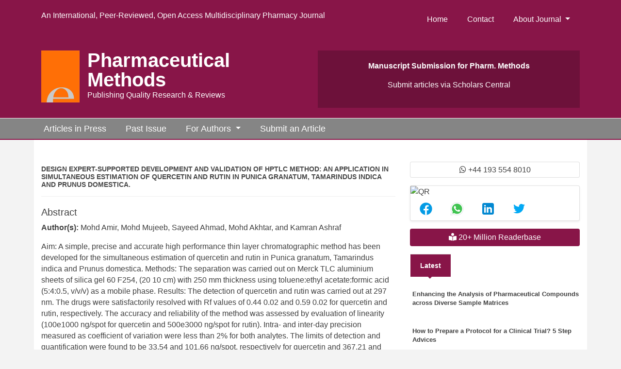

--- FILE ---
content_type: text/html; charset=UTF-8
request_url: https://www.phmethods.net/abstract/design-expertsupported-development-and-validation-of-hptlc-method-an-application-in-simultaneous-estimation-of-quercetin-69494.html
body_size: 6401
content:
<!DOCTYPE html>
<html>
<head>
<meta charset="UTF-8">
<meta name="viewport" content="width=device-width, initial-scale=1.0">
<title>Design expert-supported development and validation of HPTLC  | 69494</title>
<meta name="keywords" content="Mohd Amir, Mohd Mujeeb, Sayeed Ahmad, Mohd Akhtar, and Kamran Ashraf, HPTLC, Punica granatum, Tamarindus indica, Prunus domestica, Simultaneous"/>
    
<meta name="description" content="Aim: A simple, precise and accurate high performance thin layer chromatographic method has been developed for the simultaneous estimation of quercetin and ..69494"/>
<meta name="citation_publisher" content="Pharmaceutical Methods" />
<meta name="citation_journal_title" content="Pharmaceutical Methods">
<meta name="citation_title" content="Design expert-supported development and validation of HPTLC method: An application in simultaneous estimation of quercetin and rutin in Punica granatum, Tamarindus indica and Prunus domestica.">
<meta name="citation_author" content="Mohd Amir" />
<meta name="citation_author" content="Mohd Mujeeb" />
<meta name="citation_author" content="Sayeed Ahmad" />
<meta name="citation_author" content="Mohd Akhtar" />
<meta name="citation_author" content="" />
<meta name="citation_author" content="Kamran Ashraf" />
<meta name="citation_year" content="2013">
<meta name="citation_volume" content="4">
<meta name="citation_issue" content="2">
<meta name="citation_issn" content="2229-4716">
<meta name="citation_publication_date" content="2013/07/22" />
<meta name="citation_firstpage" content="62">
<meta name="citation_lastpage" content="67">
<meta name="citation_abstract" content="Aim: A simple, precise and accurate high performance thin layer chromatographic method has been developed for the simultaneous estimation of quercetin and rutin in Punica granatum, Tamarindus indica and Prunus domestica. Methods: The separation was carried out on Merck TLC aluminium sheets of silica gel 60 F254, (20 10 cm) with 250 mm thickness using toluene:ethyl acetate:formic acid (5:4:0.5, v/v/v) as a mobile phase. Results: The detection of quercetin and rutin was carried out at 297 nm. The drugs were satisfactorily resolved with Rf values of 0.44 0.02 and 0.59 0.02 for quercetin and rutin, respectively. The accuracy and reliability of the method was assessed by evaluation of linearity (100e1000 ng/spot for quercetin and 500e3000 ng/spot for rutin). Intra- and inter-day precision measured as coefficient of variation were less than 2% for both analytes. The limits of detection and quantification were found to be 33.54 and 101.66 ng/spot, respectively for quercetin and 367.21 and 1112.75 ng/spot, respectively for rutin. Conclusion: The proposed method was found to be accurate, precise, reproducible and specific and can be applicable for the simultaneous determination of quercetin and rutin in samples.">
<meta name="citation_pdf_url" content="https://www.phmethods.net/articles/design-expertsupported-development-and-validation-of-hptlc-method-an-application-in-simultaneous-estimation-of-quercetin.pdf">
<meta name="citation_abstract_html_url" content="https://www.phmethods.net/abstract/design-expertsupported-development-and-validation-of-hptlc-method-an-application-in-simultaneous-estimation-of-quercetin-69494.html">
<link rel="stylesheet" href="https://pro.fontawesome.com/releases/v5.10.0/css/all.css"
    integrity="sha384-AYmEC3Yw5cVb3ZcuHtOA93w35dYTsvhLPVnYs9eStHfGJvOvKxVfELGroGkvsg+p" crossorigin="anonymous" />
<link rel="canonical" href="https://www.phmethods.net/abstract/design-expertsupported-development-and-validation-of-hptlc-method-an-application-in-simultaneous-estimation-of-quercetin-69494.html">
<link rel="alternate" href="https://www.phmethods.net/abstract/design-expertsupported-development-and-validation-of-hptlc-method-an-application-in-simultaneous-estimation-of-quercetin-69494.html" hreflang="en-us" />
<meta name="google-site-verification" content="WIEJqYFFh4omYVKxl70oqKYxru6rsj16ECcUNtBR42Y" />
<link rel="stylesheet" href="https://cdnjs.cloudflare.com/ajax/libs/font-awesome/4.7.0/css/font-awesome.min.css" />
<!-- Latest compiled and minified CSS -->
<link rel="stylesheet" href="https://maxcdn.bootstrapcdn.com/bootstrap/4.5.2/css/bootstrap.min.css" />
<link rel="stylesheet" type="text/css" href="/assets/css/style.css">
<link rel="stylesheet" type="text/css" href="/assets/css/responsive.css">
<link rel="stylesheet" type="text/css" href="/assets/css/author.css">

<link rel="stylesheet" href="https://fonts.googleapis.com/css?family=Droid+Serif:200,200i,400,400i|Fira+Sans:300,300i,400,400i,700,700i" type="text/css" />

<!-- Global site tag (gtag.js) - Google Analytics -->
<script async src="https://www.googletagmanager.com/gtag/js?id=G-LQJBXKPZRQ"></script>
<script>
  window.dataLayer = window.dataLayer || [];
  function gtag(){dataLayer.push(arguments);}
  gtag('js', new Date());

  gtag('config', 'G-LQJBXKPZRQ');
</script></head>
<body>
<header class="navbar-header">
    <div class="container">
        <nav class="header navbar navbar-expand-lg p-0">            
                <p>An International, Peer-Reviewed, Open Access Multidisciplinary Pharmacy Journal</p>
            <button class="navbar-toggler mr-3" type="button" data-toggle="collapse" data-target="#navbarSupportedContent" aria-controls="navbarSupportedContent" aria-expanded="false" aria-label="Toggle navigation">
                <span class="navbar-toggler-icon"></span>
            </button>
            <div class="collapse navbar-collapse" id="navbarSupportedContent">
                <ul class="navbar-nav ml-auto header-links">
                    <li class="nav-item">
                        <a href="https://www.phmethods.net/" title="Click here">Home</a>
                    </li>
                    <li class="nav-item">
                        <a href="https://www.phmethods.net/contact.html" title="Click here">Contact</a>
                    </li>
                    <li class="nav-item dropdown">

                        <a class="nav-item dropdown-toggle" href="#" id="navbarDropdown" role="button" data-toggle="dropdown" aria-haspopup="true" aria-expanded="false">
                            About Journal
                        </a>
                        <div class="dropdown-menu mt-0  shadow-sm custom-journal-list" aria-labelledby="navbarDropdown">
                            <a class="dropdown-item" href="https://www.phmethods.net/aims-and-scope.html" title="Click here">Aim and Scope</a>
                            <a class="dropdown-item" href="https://www.phmethods.net/editorial-policy.html" title="Click here">Editorial Policy</a>
                            <a class="dropdown-item" href="https://www.phmethods.net/peer-review-process.html" title="Click here">Peer Review Process</a>
                            <a class="dropdown-item" href="https://www.phmethods.net/editorial-board.html" title="Click here">Editorial Board</a>
                            <a class="dropdown-item" href="https://www.phmethods.net/" title="Click here">RSS Feeds</a>
                        </div>
                    </li>
                </ul>
            </div>
        </nav>
        <div class="row pharma-padding">
            <div class="col-lg-6">
                <div class="d-flex">
                    <div>
                        <img alt="Pharmaceutical Methods" src="/assets/images/logo.jpg">
                    </div>
                    <div class="pl-3">
                        <p class="home-heading">Pharmaceutical Methods</p>
                        <p>Publishing Quality Research &amp; Reviews </p>
                    </div>
                </div>
            </div>
            <div class="col-lg-6">
                <div>
                    <div class="ad-banner">
                        <p><strong>Manuscript Submission for Pharm. Methods </strong></p>
                        <p>Submit articles via <a href="https://www.scholarscentral.org/submissions/pharmaceutical-methods.html" target="_blank" title="Click here">Scholars Central</a></p>
                    </div>
                </div>
            </div>
        </div>
    </div>
</header>
<section class="second-list">
    <div class="container">
        <div class="row">
            <div>
                <nav class="navbar navbar-expand-lg navbar-expand-md second-navbar p-0">
                    <button class="navbar-toggler custom-toggler" type="button" data-toggle="collapse" data-target="#navbarNav" aria-controls="navbarNav" aria-expanded="false" aria-label="Toggle navigation">
                        <span><i class="fa fa-bars" aria-hidden="true"></i></span>
                    </button>
                    <div class="collapse navbar-collapse" id="navbarNav">
                        <ul class="navbar-nav custom-links">
                            <li class="nav-item active">
                                <a class="nav-link" href="https://www.phmethods.net/inpress.html" title="Click here">Articles in Press <span class="sr-only">(current)</span></a>
                            </li>
                            <!-- <li class="nav-item">
                                <a class="nav-link" href="https://www.phmethods.net/current-issue.html" title="Click here">Current Issue</a>
                            </li> -->
                            <li class="nav-item">
                                <a class="nav-link" href="https://www.phmethods.net/archive.html" title="Click here">Past Issue</a>
                            </li>
                            <li class="nav-item dropdown">
                                <a class="nav-link dropdown-toggle" href="#" id="navbarDropdownMenuLink" data-toggle="dropdown" aria-haspopup="true" aria-expanded="false">
                                    For Authors
                                </a>
                                <div class="dropdown-menu custom-journal-list" aria-labelledby="navbarDropdownMenuLink">
                                    <a class="dropdown-item" href="https://www.phmethods.net/information-authors.html" title="Click here">Information for Authors</a>
                                    <a class="dropdown-item" href="https://www.phmethods.net/peer-review-process.html" title="Click here">Peer Review Process</a>
                                    <a class="dropdown-item" href="https://www.phmethods.net/editorial-policy.html" title="Click here">Editorial Policy</a>
                                    <a class="dropdown-item" href="https://www.phmethods.net/publication-charges.html" title="Click here">Publication Charges</a>
                                </div>
                            </li>
                            <li class="nav-item">
                                <a class="nav-link" href="https://www.scholarscentral.org/submissions/pharmaceutical-methods.html" title="Click here" target="_blank">Submit an Article</a>
                            </li>
                        </ul>
                    <!-- GOOGLE -->
					
					<div id="google_translate_element"></div>
				<!-- END GOOGLE -->
					</div>
                </nav>
            </div>
        </div>
    </div>
</section>
<!-- navbar header end -->


<script type="text/javascript">
function googleTranslateElementInit() {
  new google.translate.TranslateElement({pageLanguage: 'en'}, 'google_translate_element');
}
</script>

<script type="text/javascript" src="//translate.google.com/translate_a/element.js?cb=googleTranslateElementInit"></script><section>
    <div class="container pharma-color">
        <div class="row">
            <div class="col-lg-8">
                <h1 class="content-title pb-3">Design expert-supported development and validation of HPTLC method: An application in simultaneous estimation of quercetin and rutin in Punica granatum, Tamarindus indica and Prunus domestica.</h1>
            <h5 class="font-size-22 fweight-500 grey-800">Abstract</h5>
			<p><strong>Author(s):</strong> Mohd Amir, Mohd Mujeeb, Sayeed Ahmad, Mohd Akhtar, and Kamran Ashraf</p>
			<p><p>Aim: A simple, precise and accurate high performance thin layer chromatographic method has been developed for the simultaneous estimation of quercetin and rutin in Punica granatum, Tamarindus indica and Prunus domestica. Methods: The separation was carried out on Merck TLC aluminium sheets of silica gel 60 F254, (20 10 cm) with 250 mm thickness using toluene:ethyl acetate:formic acid (5:4:0.5, v/v/v) as a mobile phase. Results: The detection of quercetin and rutin was carried out at 297 nm. The drugs were satisfactorily resolved with Rf values of 0.44 0.02 and 0.59 0.02 for quercetin and rutin, respectively. The accuracy and reliability of the method was assessed by evaluation of linearity (100e1000 ng/spot for quercetin and 500e3000 ng/spot for rutin). Intra- and inter-day precision measured as coefficient of variation were less than 2% for both analytes. The limits of detection and quantification were found to be 33.54 and 101.66 ng/spot, respectively for quercetin and 367.21 and 1112.75 ng/spot, respectively for rutin. Conclusion: The proposed method was found to be accurate, precise, reproducible and specific and can be applicable for the simultaneous determination of quercetin and rutin in samples.</p></p>
			<nav class="nav custom-archor">
												<a href="https://www.phmethods.net/articles/design-expertsupported-development-and-validation-of-hptlc-method-an-application-in-simultaneous-estimation-of-quercetin.pdf" title="Click here" class="nav-link"><i class="far fa-file-pdf"></i> PDF</a>
							</nav>
            <nav class="nav social-icons pt-3">
               <p class="lead">Share this article</p>
                <a title="Click here" target="_blank" href="https://www.facebook.com/sharer.php?u=https://www.phmethods.net/abstract/design-expertsupported-development-and-validation-of-hptlc-method-an-application-in-simultaneous-estimation-of-quercetin-69494.html" <i class="fab fa-facebook-f"></i></a>
                <a title="Click here" target="_blank" href="https://twitter.com/share?url=https://www.phmethods.net/abstract/design-expertsupported-development-and-validation-of-hptlc-method-an-application-in-simultaneous-estimation-of-quercetin-69494.html" <i class="fab fa-twitter"></i></a>
                <a title="Click here" target="_blank" href="https://www.linkedin.com/shareArticle?mini=true&url=https://www.phmethods.net/abstract/design-expertsupported-development-and-validation-of-hptlc-method-an-application-in-simultaneous-estimation-of-quercetin-69494.html" <i class="fab fa-linkedin-in"></i></a>
                <a title="Click here" target="_blank" href="https://plus.google.com/share?url=https://www.phmethods.net/abstract/design-expertsupported-development-and-validation-of-hptlc-method-an-application-in-simultaneous-estimation-of-quercetin-69494.html" <i class="fab fa-google-plus-g"></a>
            </nav>
            </div>
          <div class="col-lg-4">
<div class="card text-center font-size-18 bg-theme mb-3 shadow-2dp">
 <div class="card-body p-1"> <i class="fa fa-whatsapp" aria-hidden="true"></i> +44 193 554 8010</div>
</div>
    
<!------qrcode--------->    
<div class="card shadow-sm sidebar mb-3">
    <div class="list-group list-group-flush qr_code_image">
    <img title="QR" src="https://chart.googleapis.com/chart?chs=185x185&cht=qr&chl=https%3A%2F%2Fwww.phmethods.net%2Fabstract%2Fdesign-expertsupported-development-and-validation-of-hptlc-method-an-application-in-simultaneous-estimation-of-quercetin-69494.html&chld=M|0&icqrf=00b1e4" />
    <!-- social icons-->
        <nav class="nav nav-pills social-icons-footer sidebar_social_icons a-pl-0">
            <a title="Share This Article" target="_blank" class="nav-link" href="https://www.facebook.com/sharer.php?s=100&amp;p[title]=&p[url]=https%3A%2F%2Fwww.phmethods.net%2Fabstract%2Fdesign-expertsupported-development-and-validation-of-hptlc-method-an-application-in-simultaneous-estimation-of-quercetin-69494.html"><img src="https://www.phmethods.net/assets/socials/facebook.png" /></a>

            <a title="Share This Article" target="_blank" class="nav-link" href="https://web.whatsapp.com/send?text=https%3A%2F%2Fwww.phmethods.net%2Fabstract%2Fdesign-expertsupported-development-and-validation-of-hptlc-method-an-application-in-simultaneous-estimation-of-quercetin-69494.html" title="Share This Article" target="_blank" class="nav-link"><img src="https://www.phmethods.net/assets/socials/whatsapp.png" /></a>

            <a title="Share This Article" target="_blank" class="nav-link" href="https://www.linkedin.com/sharing/share-offsite/?url=https%3A%2F%2Fwww.phmethods.net%2Fabstract%2Fdesign-expertsupported-development-and-validation-of-hptlc-method-an-application-in-simultaneous-estimation-of-quercetin-69494.html" title="Share This Article" target="_blank" class="nav-link"><img src="https://www.phmethods.net/assets/socials/linkedin.png" /></a>

            <a title="Share This Article" target="_blank" class="nav-link" href="https://twitter.com/share?text=&url=https%3A%2F%2Fwww.phmethods.net%2Fabstract%2Fdesign-expertsupported-development-and-validation-of-hptlc-method-an-application-in-simultaneous-estimation-of-quercetin-69494.html" class="nav-link"><img src="https://www.phmethods.net/assets/socials/twitter.png" /></a>		
        </nav>
    <!-- end icons -->
    </div>	
</div>
 
<!------qrcode end--------->     
    <a href="https://www.phmethods.net/-online-visitors-readers-257.html" style="color: #fff;background-color: #881548; border-color: #881548;" class="btn btn-warning btn-block mb-3 border-0 border-left-4 border-info font-size-4"><i class="fas fa-book-reader"></i> 20+ Million Readerbase</a>
     

 
        <ul class="nav nav-tabs custom-tabs">
            <li>
                <a href="#tab1" data-toggle="tab" class="active">Latest</a>
            </li>
        </ul>
                    <div class="tab-content pt-4">
            <div class="tab-pane active" id="tab1">
                <div class="row">
                    <div class="d-flex">
                        <div class="content-view overlayed">
						                            <span class="overlay"><i class="fa fa-link"></i></span>
                        </div>
                        <div class="content-content">
                            <a href="https://www.phmethods.net/articles/enhancing-the-analysis-of-pharmaceutical-compounds-across-diverse-sample-matrices-1099811.html" title="Enhancing the Analysis of Pharmaceutical Compounds across Diverse Sample Matrices">
                                <p>Enhancing the Analysis of Pharmaceutical Compounds across Diverse Sample Matrices</p>
                            </a>
                        </div>
                    </div>
                </div>
            </div>
        </div>
                <div class="tab-content pt-4">
            <div class="tab-pane active" id="tab1">
                <div class="row">
                    <div class="d-flex">
                        <div class="content-view overlayed">
						                            <!-- <img src="https://www.longdom.org/admin/related-images/90458-how-to-prepare-a-protocol-for-a-clinical-trial--step-advices.pdf"> -->
						                            <span class="overlay"><i class="fa fa-link"></i></span>
                        </div>
                        <div class="content-content">
                            <a href="https://www.phmethods.net/articles/how-to-prepare-a-protocol-for-a-clinical-trial-5-step-advices-90458.html" title="How to Prepare a Protocol for a Clinical Trial? 5 Step Advices">
                                <p>How to Prepare a Protocol for a Clinical Trial? 5 Step Advices</p>
                            </a>
                        </div>
                    </div>
                </div>
            </div>
        </div>
                <div class="tab-content pt-4">
            <div class="tab-pane active" id="tab1">
                <div class="row">
                    <div class="d-flex">
                        <div class="content-view overlayed">
						                            <!-- <img src="https://www.longdom.org/admin/related-images/91193-active-enatiomeric-form-of-pregabalin-based-on-sole-and-coupled-chromatography-methods.pdf"> -->
						                            <span class="overlay"><i class="fa fa-link"></i></span>
                        </div>
                        <div class="content-content">
                            <a href="https://www.phmethods.net/articles/active-enatiomeric-form-of-pregabalin-based-on-sole-and-coupled-chromatography-methods-91193.html" title="Active Enatiomeric Form of Pregabalin Based on Sole and Coupled Chromatography Methods">
                                <p>Active Enatiomeric Form of Pregabalin Based on Sole and Coupled Chromatography Methods</p>
                            </a>
                        </div>
                    </div>
                </div>
            </div>
        </div>
                <div class="tab-content pt-4">
            <div class="tab-pane active" id="tab1">
                <div class="row">
                    <div class="d-flex">
                        <div class="content-view overlayed">
						                            <!-- <img src="https://www.longdom.org/admin/related-images/91202-development-and-validation-of-analytical-method-for-quantification-of-emtricitabine-tenofovir-and-ef.pdf"> -->
						                            <span class="overlay"><i class="fa fa-link"></i></span>
                        </div>
                        <div class="content-content">
                            <a href="https://www.phmethods.net/articles/development-and-validation-of-analytical-method-for-quantification-of-emtricitabine-tenofovir-and-efavirenz-in-drug-substances-and-91202.html" title="Development and Validation of Analytical Method for Quantification of Emtricitabine, Tenofovir and Efavirenz in Drug Substances and in Tablet Dosage Form by High Performance Liquid Chromatography">
                                <p>Development and Validation of Analytical Method for Quantification of Emtricitabine, Tenofovir and Efavirenz in Drug Substances and in Tablet Dosage Form by High Performance Liquid Chromatography</p>
                            </a>
                        </div>
                    </div>
                </div>
            </div>
        </div>
                <div class="tab-content pt-4">
            <div class="tab-pane active" id="tab1">
                <div class="row">
                    <div class="d-flex">
                        <div class="content-view overlayed">
						                            <span class="overlay"><i class="fa fa-link"></i></span>
                        </div>
                        <div class="content-content">
                            <a href="https://www.phmethods.net/articles/role-of-highperformance-liquid-chromatography-in-the-analysis-of-crude-oil-and-fuel-1099810.html" title="Role of High-Performance Liquid Chromatography in the Analysis  of Crude Oil and Fuel">
                                <p>Role of High-Performance Liquid Chromatography in the Analysis  of Crude Oil and Fuel</p>
                            </a>
                        </div>
                    </div>
                </div>
            </div>
        </div>
                <div class="tab-content pt-4">
            <div class="tab-pane active" id="tab1">
                <div class="row">
                    <div class="d-flex">
                        <div class="content-view overlayed">
						                            <span class="overlay"><i class="fa fa-link"></i></span>
                        </div>
                        <div class="content-content">
                            <a href="https://www.phmethods.net/articles/effectiveness-of-depolymerized-lignin-in-the-integration-of-gas-chromatography-and-2dliquid-chromatography-1099813.html" title="Effectiveness of Depolymerized Lignin in the Integration of Gas  Chromatography and 2D-Liquid Chromatography">
                                <p>Effectiveness of Depolymerized Lignin in the Integration of Gas  Chromatography and 2D-Liquid Chromatography</p>
                            </a>
                        </div>
                    </div>
                </div>
            </div>
        </div>
                <div class="tab-content pt-4">
            <div class="tab-pane active" id="tab1">
                <div class="row">
                    <div class="d-flex">
                        <div class="content-view overlayed">
						                            <span class="overlay"><i class="fa fa-link"></i></span>
                        </div>
                        <div class="content-content">
                            <a href="https://www.phmethods.net/articles/data-management-solutions-for-enhanced-reporting-in-uk-pharmaceuticals-1099814.html" title="Data Management Solutions for Enhanced Reporting in UK  Pharmaceuticals">
                                <p>Data Management Solutions for Enhanced Reporting in UK  Pharmaceuticals</p>
                            </a>
                        </div>
                    </div>
                </div>
            </div>
        </div>
                <div class="tab-content pt-4">
            <div class="tab-pane active" id="tab1">
                <div class="row">
                    <div class="d-flex">
                        <div class="content-view overlayed">
						                            <!-- <img src="https://www.longdom.org/admin/related-images/89980-quantification-of-captopril-using-ultra-high-performance-liquid-chromatography.pdf"> -->
						                            <span class="overlay"><i class="fa fa-link"></i></span>
                        </div>
                        <div class="content-content">
                            <a href="https://www.phmethods.net/articles/quantification-of-captopril-using-ultra-high-performance-liquid-chromatography-89980.html" title="Quantification of Captopril using Ultra High Performance Liquid Chromatography">
                                <p>Quantification of Captopril using Ultra High Performance Liquid Chromatography</p>
                            </a>
                        </div>
                    </div>
                </div>
            </div>
        </div>
        <!--========== Recomended Conferences ==================-->

<!-----supplimentary issues---->    
       
<!-----supplimentary issues end---->   
 	<!--========== indexedin==================-->
      
	<h6><a  target="_blank" href="https://scholar.google.com/citations?user=en3EItkAAAAJ&hl=en" title="Click here">Google Scholar citation report</a></h6>
	 	<h6 style="font-weight:bold;">Citations : 3403</h6>
	
	<p><a  target="_blank" href="https://scholar.google.com/citations?user=en3EItkAAAAJ&hl=en" title="Click here">Pharmaceutical Methods received 3403 citations as per google scholar report</a></p>
	
		
    <div class="card shadow-sm sidebar mb-3">
    <a href="https://www.phmethods.net/citations.html" title="Click here"><img src="https://www.longdom.org/admin/citation-images/pharmaceutical-methods-citation.PNG" alt="Citation image" class="img-responsive img-fluid p_rel" /></a>
    </div> 
	
    	<!-----------Publons -------->
	
	 
	<h6><a href="https://publons.com/journal/23192/pharmaceutical-methods/" target="_blank" title="Click here">Pharmaceutical Methods peer review process verified at publons</a></h6>
    <div class="card shadow-sm sidebar mb-3">
        <a href="https://publons.com/journal/23192/pharmaceutical-methods/" target="_blank" title="Click here"><img src="https://www.longdom.org/admin/publon-images/pharmaceutical-methods-publon.png" alt="Flyer image" class="p_rel w-100" height="250px"/></a>
    </div> 
    	
	<!--------------->


<div class="mb-3">
    <h4>Indexed In</h4>
    <nav class="nav flex-column scrollbar a-pl-0" style="max-height:40vh; overflow-y: scroll;">
      <ul class="list-unstyled">
                <li>
          <i class="fa fa-chevron-right" style="font-size: 11px;color: #0056b3;"></i> Euro Pub        </li>
                <li>
          <i class="fa fa-chevron-right" style="font-size: 11px;color: #0056b3;"></i> Google Scholar        </li>
              </ul>
    </nav>
</div>
    
    
<!--Twitter starting-->
<div class="sidebar pt-20 pl-10  mt-xs-0" align="center">
  <a class="twitter-timeline" href="https://twitter.com/Pharm1294" data-width="450" data-height="300">Tweets by Pharm1294</a> 
<script async src="https://platform.twitter.com/widgets.js" charset="utf-8"></script>
</div>
<!--Twitter ending--> 
    
<!--========== pmc/pubmed articles==================-->
    
<!--========== pmc/pubmed articles==================-->     
</div>        </div>
    </div>
</section>
<footer class="footer">
    <div class="container">
        <div class="row">
            <div class="col-lg-6">
                <div class="content">
                    <p>[Print -2229-4708, Online - 2229-4716]</p>
                    <p>Copyright &copy; 2025 Phcog.Net. All rights reserved.</p>
                </div>
            </div>
            <div class="col-lg-6">
                <ul class="menu">
                    <li class="first leaf"><a href="https://www.phmethods.net/" title="Clik here" class="active">Home</a></li>
                    <li class="leaf"><a href="#" title="Clik here" class="active">Advertise with us</a></li>
                    <li class="leaf"><a href="#" title="Clik here" class="active">Privacy Statement</a></li>
                    <li class="last leaf"><a href="https://www.phmethods.net/contact.html" title="">Contact</a></li>
                </ul>
                <div>
                    <ul class="social-bookmarks">
                        <li>
                            <a href="#" title="Clik here"><i class="fa fa-facebook"></i></a>
                        </li>
                        <li>
                            <a href="#" title="Clik here"><i class="fa fa-twitter"></i></a>
                        </li>
                        <li>
                            <a href="#" title="Clik here"><i class="fa fa-google-plus"></i></a>
                        </li>
                        <li>
                            <a href="http://www.linkedin.com/company/#/" title="Clik here"><i class="fa fa-linkedin"></i></a>
                        </li>
                        <li>
                            <a href="#" title="Clik here" title="Clik here"><i class="fa fa-youtube-play"></i></a>
                        </li>
                        <li>
                            <a href="https://instagram.com/" title="Clik here"><i class="fa fa-instagram"></i></a>
                        </li>
                    </ul>
                </div>
            </div>
        </div>
    </div>
</footer>
<script src="https://ajax.googleapis.com/ajax/libs/jquery/3.5.1/jquery.min.js"></script>
<!-- Latest compiled JavaScript -->
<script src="https://maxcdn.bootstrapcdn.com/bootstrap/4.5.2/js/bootstrap.min.js"></script>
<!--scorll to top-->
<script type="text/javascript">
    $(document).ready(function () {
        $(window).scroll(function () {
            if ($(this).scrollTop() > 50) {
                $("#back-to-top").fadeIn();
            } else {
                $("#back-to-top").fadeOut();
            }
        });
        // scroll body to 0px on click
        $("#back-to-top").click(function () {
            $("body,html").animate(
                {
                    scrollTop: 0,
                },
                400
            );
            return false;
        });
    });
</script>

<script>
$(document).ready(function(){
	$(window).bind('scroll', function () {
		var menu = $('.second-list1');
		if ($(window).scrollTop() > menu.offset().top) {
			menu.addClass('fixed');
		} else {
			menu.removeClass('fixed');
		}
	});
});
</script>
<script defer src="https://static.cloudflareinsights.com/beacon.min.js/vcd15cbe7772f49c399c6a5babf22c1241717689176015" integrity="sha512-ZpsOmlRQV6y907TI0dKBHq9Md29nnaEIPlkf84rnaERnq6zvWvPUqr2ft8M1aS28oN72PdrCzSjY4U6VaAw1EQ==" data-cf-beacon='{"version":"2024.11.0","token":"9dff9180f2fa48a4a001f33674e975a0","r":1,"server_timing":{"name":{"cfCacheStatus":true,"cfEdge":true,"cfExtPri":true,"cfL4":true,"cfOrigin":true,"cfSpeedBrain":true},"location_startswith":null}}' crossorigin="anonymous"></script>
</body>
</html>

--- FILE ---
content_type: text/css
request_url: https://www.phmethods.net/assets/css/style.css
body_size: 1146
content:
body{
    color: #3f3f3f;
    line-height: 1.46;
    background-color: #f3f3f3;
    text-rendering: optimizeLegibility;
}
.navbar-header{
        background-color: #881548;
    color: #fff;
        padding: 20px 0 20px 0px;
}
.navbar-header a{
     color: #fff;
}
.brand-text p{
    margin: 0;
    font-size: 16px;
}
.home-heading{
        font-size: 40px;
    font-weight: 700;
    line-height: 1;
    text-decoration: none;
    margin: 0;
}
.header-links li a {
  padding: 20px 20px;
}
.ad-banner{
    text-align: center;
    padding: 20px;
    background-color: rgba(0,0,0,0.20);
}
.pharma-padding{
    padding-top: 45px;
}
.second-list{
    background-color: #858585;
        border-top: 1px solid #ffffff;
        border-bottom: 2px solid #881548;
}
.custom-links li a {
    font-size: 18px;
    color: #ffffff;
    font-weight: 500;
}
.custom-links li{
    padding: 0 12px 0 12px;
}
.custom-links li:hover{
    background-color:#881548;
}
.custom-journal-list{
     background-color:#881548;
}
.custom-journal-list a{
       color: #ffffff;
           padding: 6px 0 6px 10px !important;
}


.content-view{
        margin: 0 20px 15px 0;
    /* max-width: 165px; */
    display: flex;
    flex-direction: column;
    justify-content: center;
    position: relative;
}
.content-view img{
        width: 152px;
}
.content-content a{
        font-size: 13px;
    font-weight: 700;
    line-height: 1.42;
    color: #3f3f3f;
    display: block;
}
.views-field-created{
        font-size: 11px;
    color: #7d7d7d;
    text-align: center;
    padding: 0 0 0 84px;
}
.content-title{
        margin-top: 7px;
    margin-bottom: 20px;
    font-size: 14px;
    font-weight: 700;
    color: #464646;
    padding-bottom: 5px;
    border-bottom: 1px solid #EFEFEF;
    text-transform: uppercase;
    width: 100%;
}
.pharma-color{
    background-color: #fff;
    border-bottom: 6px solid #e5e5e5;
    padding-top: 45px;
}
.more-link a {
    margin: 15px 0px 10px;
    display: block;
    padding: 0;
    font-size: 14px;
    color: #881548;
    text-align: center;
}
.overlay {
    position: absolute;
    bottom: 0px;
    left: 0;
    right: 0;
    top: 0;
    height: 100%;
    width: 100%;
    opacity: 0;
    background-color: rgba(114,167,50,0.3);
    z-index: 2;
    transition: opacity 0.2s linear;
}
.overlay i {
    position: absolute;
    bottom: 0;
    right: 0;
    left: auto;
    font-size: 18px;
    color: #ffffff;
    text-align: center;
    width: 40px;
    height: 40px;
    background-color: #881548;
    transition: all linear 0.2s;
    display: flex;
    flex-direction: column;
    justify-content: center;
}
.overlayed:hover .overlay {
    opacity: 1;
    filter: alpha(opacity=100);
}
.custom-tabs li a {
    margin-right: 2px;
    padding: 10px 20px;
    display: block;
    text-transform: uppercase;
    color: #464646;
    border-radius: 0;
    transition: none;
    font-size: 14px;
    background-color: #dadada;
    position: relative;
    border: 1px solid #fff;
    border-top: 1px solid #dadada;
    border-bottom: 3px solid #fff;
}
.custom-tabs > li .active {
    background-color: #881548;
    color: #fff;
    text-decoration-line: none;
}

.custom-tabs > li .active:before {
    border-color: #881548 transparent transparent transparent;
    border-style: solid;
    border-width: 10px 10px 0px 10px;
    content: "";
    display: block;
    position: absolute;
    width: 0px;
      top: 40px;
    z-index: 10;
    margin: 0 0 0 10px;
}
.about-content{
font-size: 14px;
    line-height: 1.57;
    color: #464646;
}
.social-bookmarks{
    list-style: none;
    margin: 0;
    padding: 0;
    display: flex;
    flex-direction: row;
    justify-content: flex-end;
}
.social-bookmarks li{
    display: inline-block;
    margin: 4px 10px 4px 0;
}
.social-bookmarks li a{
    color: #909599;
    display: block;
    width: 25px;
    height: 25px;
    text-align: center;
    border: 2px solid #c5c5c5;
}
.social-bookmarks li i{
    width: 100%;
    height: 100%;
    font-size: 12px;
    line-height: 2px;
    display: flex;
    flex-direction: column;
    justify-content: center;
}
.social-bookmarks li a:hover{
    text-decoration: none;
    background-color: #282828;
    color: #ffffff;
    border: 2px solid #282828;
}
.about-section{
    border-bottom: 6px solid #dadada;
        padding-top: 50px;
    padding-bottom: 25px;
}
.content p{
    margin: 0;
        font-size: 13px;
        color: #3f3f3f;
    line-height: 1.46;
}
.menu {
    text-align: right;
}
.menu li {
    display: inline-block;
    margin: 0;
    position: relative;
    list-style: none;
    padding: 0;
}
.menu li a {
    margin: 0;
    padding: 0 8px 0 6px;
    border-right: 1px solid #464646;
    color: #464646;
    line-height: 1;
}
.footer{

    padding-top: 15px;
    padding-bottom: 10px;
 }   
 .custom-archor a {
    min-width: 87px;
    color: #881548;
    border: 1px solid #881548;
    font-size: .875rem;
    border-radius: .2rem;
    padding: 5px 0 5px 8px;
    margin: 0 15px 0 0;
}
.custom-archor a:hover {
    background-color: #881548;
    color: #fff;
    outline: none;
}
a {
    color:  #881548;
}
.app-view{
    color: #881548 !important;
    font: 15px arial;
    padding: 10px 5px;
    margin: 10px;
    width: 100px;
    background: #fff;
    border-radius: 6px;
    right: 0;
    border: 1px solid #fff;
    text-align: center;
    box-shadow: 0 0 3px #000;
    z-index: 2000;
    position: fixed;
    top: 66%;
    height: 100px;
    font-size: 14px;
    font-weight: 500;
}
.app-view i{
    background: #881548 !important;
    text-align: center;
    display: inline-block;
    padding: 7px 18px;
    border-radius: 5px;
    font-size: 36px;
    color: #fff;
    margin: 7px 0 0 0;
}
.fixed {
    position: fixed;
    top: 0;
	width:100%;
	z-index:9999;
}
.tooltip1{position:relative;display:inline-block;opacity:1!important;padding-left:2%}.tooltip1 .tooltiptext{visibility:hidden;width:250px;background-color:#eee;color:#555;border-radius:6px;padding:5px 11px;border:1px solid rgba(0,0,0,.125);position:absolute;z-index:1;top:100%}.tooltip1:hover .tooltiptext{visibility:visible}


--- FILE ---
content_type: text/css
request_url: https://www.phmethods.net/assets/css/responsive.css
body_size: -129
content:
@media  (max-width: 990px) and (min-width: 320px){
	/*.header-logo img{
		width: 100%;
	}*/
	.our-leftside-journal{
  padding-right: 15px;
  padding-left: 15px;
  margin: 10px 0 0 0;
}
}
@media (max-width: 768px) and (min-width: 320px){
	.header-column{
		    display: block;
    flex-direction: row;
	}
	.custom-links{
		display: block;
		flex-direction: column;
	}
}

@media (max-width: 1024px) and (min-width: 320px){
.custom-container{
	max-width: 100%;
    /*padding: 0;*/
}
.custom-column{
	padding: 0;
}

}
@media (max-width: 500px) and (min-width: 320px){
	.home-flex{
    display: block;
}
}
@media (max-width: 880px) and (min-width: 767px){
.custom-links a{
	font-size: 10px;
}
}

@media (max-width: 767px) and (min-width: 320px){

.custom-flex{
	display: block;
	margin: 6px 0 6px 0;
}

.footer-column{
align-items: flex-start;
padding-right: 15px;
    padding-left: 15px;
    margin: 6px 0 6px 0;
}
.nav-header{
	    padding: 2px 0 10px 0px;
}
.active a{
	    padding: 0 0 0 0;
	        display: block;
}
}